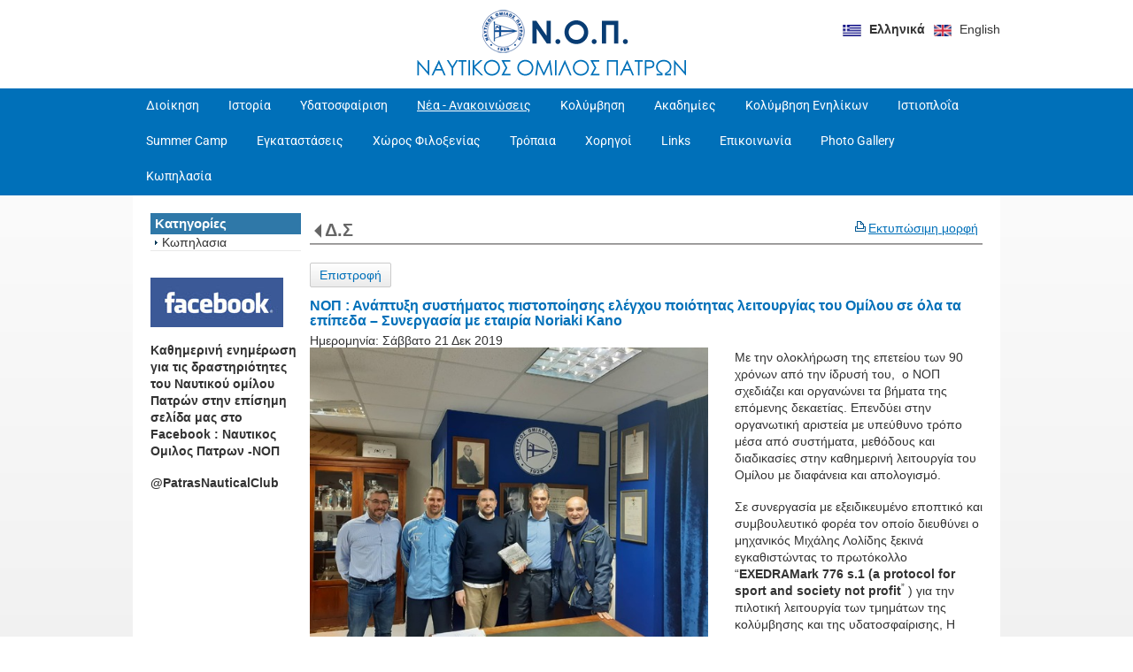

--- FILE ---
content_type: text/html; charset=utf-8
request_url: https://www.nop.org.gr/?section=2006&language=el_GR&itemid730=2970&detail730=1&fbclid=IwAR0gWvcErOPLLcXBOZjjpdXFUqJHifIYclH-hb4O2Gr7-Bbg_u7NuNOrnAc
body_size: 9172
content:
<!DOCTYPE html>
<html lang="el">
<head>
	<meta http-equiv="Content-Type" content="text/html; charset=utf-8"/>
<meta name="keywords" content="Ναυτικός Ομιλος Πατρών, NOP, ΝΟΠ, Ν.Ο.Πατρών, ΝΟ Πατρών, NOPatras, ΝΟ Πάτρας, υδατοσφαίριση, πoλο,κολύμβηση, Patras Nautical Club, waterpolo, swimming"/><meta name="theme-color" content="#0070b9"/>	<style>
	@font-face {
		font-family: 'Material Icons';
		font-style: normal;
		font-weight: 400;
		src: url("/css/fonts/MaterialIcons-Regular.woff2") format('woff2');
	}
	.material-icons {
		font-family: 'Material Icons';
		font-weight: normal;
		font-style: normal;
		font-size: 24px;
		line-height: 1;
		letter-spacing: normal;
		text-transform: none;
		display: inline-block;
		white-space: nowrap;
		word-wrap: normal;
		direction: ltr;
		-webkit-font-feature-settings: 'liga';
		-webkit-font-smoothing: antialiased;
	}
	</style>
	<title>NOΠ : Ανάπτυξη συστήματος πιστοποίησης ελέγχου ποιότητας λειτουργίας του Ομίλου σε όλα τα επίπεδα – Συνεργασία με εταιρία Νoriaki Kano - Δ.Σ - ΝΟΠ - ΝΑΥΤΙΚΟΣ ΟΜΙΛΟΣ ΠΑΤΡΩΝ</title>
	<link rel="stylesheet" type="text/css" title="The Project" href="/cache/7e41f56d0169103ecaadfe7aacde1831.css"/><link rel="shortcut icon" href="/cache/files/b1f0636e678e1d997d4ab12335a4435a6c052248.png" type="image/png" /><link rel="icon" href="/cache/files/b1f0636e678e1d997d4ab12335a4435a6c052248.png" type="image/png" /><link rel="stylesheet" type="text/css" href="/cache/files/df32d3c83e40df2c9713578b9cd8cd92c8e3f0ad.css"/><style>#overlay1920-sticky-wrapper { width: 183px !important; }#overlay1920 { display: none; }@media (min-width: 573px) { #overlay1920 { display: block; } }</style><style>.am_2089 div.itemcontent { margin: 0; padding: 0;}</style><style>#contenttop .am_730 div.detail .photos-592  .cloud-zoom { cursor: default; }#contenttop .am_730 div.detail .photos-592  div.zoomtext { display: none; }#contenttop .am_730 div.detail .photos-592  div.p_photos_main_image_detail { margin-bottom: 10px; }#contenttop .am_730 div.detail .photos-592  div.mousetrap { display: none; }#contenttop .am_730 div.detail .photos-592  { width: 100%; padding-right: 0; }#nowhere  { width: 100%; padding-right: 0; }#nowhere  img { width: 100%;}@media (min-width: 675px) {#contenttop .am_730 div.detail .photos-592  div.zoomtext { display: block; }#contenttop .am_730 div.detail .photos-592  div.p_photos_main_image_detail { margin-bottom: 0; }#contenttop .am_730 div.detail .photos-592  div.mousetrap { display: block; }#contenttop .am_730 div.detail .photos-592  { width: 47.872340425532%; padding-right: 30px; }}@media (min-width: 225px) {#nowhere  { width: 15.957446808511%; padding-right: 30px; }}@media (pointer: coarse) {#contenttop .am_730 div.detail .photos-592  div.zoomtext { display: none; }#contenttop .am_730 div.detail .photos-592  div.mousetrap { display: none; }}</style><style>#rightytop .am_730 div.detail .photos-592  .cloud-zoom { cursor: default; }#rightytop .am_730 div.detail .photos-592  div.zoomtext { display: none; }#rightytop .am_730 div.detail .photos-592  div.p_photos_main_image_detail { margin-bottom: 10px; }#rightytop .am_730 div.detail .photos-592  div.mousetrap { display: none; }#rightytop .am_730 div.detail .photos-592  { width: 100%; padding-right: 0; }#nowhere  { width: 100%; padding-right: 0; }#nowhere  img { width: 100%;}@media (min-width: 675px) {#rightytop .am_730 div.detail .photos-592  div.zoomtext { display: block; }#rightytop .am_730 div.detail .photos-592  div.p_photos_main_image_detail { margin-bottom: 0; }#rightytop .am_730 div.detail .photos-592  div.mousetrap { display: block; }#rightytop .am_730 div.detail .photos-592  { width: 59.210526315789%; padding-right: 30px; }}@media (min-width: 225px) {#nowhere  { width: 19.736842105263%; padding-right: 30px; }}@media (pointer: coarse) {#rightytop .am_730 div.detail .photos-592  div.zoomtext { display: none; }#rightytop .am_730 div.detail .photos-592  div.mousetrap { display: none; }}</style><style>#rightyl .am_730 div.detail .photos-592  .cloud-zoom { cursor: default; }#rightyl .am_730 div.detail .photos-592  div.zoomtext { display: none; }#rightyl .am_730 div.detail .photos-592  div.p_photos_main_image_detail { margin-bottom: 10px; }#rightyl .am_730 div.detail .photos-592  div.mousetrap { display: none; }#rightyl .am_730 div.detail .photos-592  { width: 100%; padding-right: 0; }#nowhere  { width: 100%; padding-right: 0; }#nowhere  img { width: 100%;}@media (min-width: 675px) {#rightyl .am_730 div.detail .photos-592  div.zoomtext { display: block; }#rightyl .am_730 div.detail .photos-592  div.p_photos_main_image_detail { margin-bottom: 0; }#rightyl .am_730 div.detail .photos-592  div.mousetrap { display: block; }#rightyl .am_730 div.detail .photos-592  { width: 77.586206896552%; padding-right: 30px; }}@media (min-width: 225px) {#nowhere  { width: 25.862068965517%; padding-right: 30px; }}@media (pointer: coarse) {#rightyl .am_730 div.detail .photos-592  div.zoomtext { display: none; }#rightyl .am_730 div.detail .photos-592  div.mousetrap { display: none; }}</style><meta property="og:title" content="NOΠ : Ανάπτυξη συστήματος πιστοποίησης ελέγχου ποιότητας λειτουργίας του Ομίλου σε όλα τα επίπεδα – Συνεργασία με εταιρία Νoriaki Kano - Δ.Σ - ΝΟΠ - ΝΑΥΤΙΚΟΣ ΟΜΙΛΟΣ ΠΑΤΡΩΝ"/><meta property="og:site_name" content="ΝΟΠ - ΝΑΥΤΙΚΟΣ ΟΜΙΛΟΣ ΠΑΤΡΩΝ"/><meta property="og:type" content="article"/><meta property="og:url" content="https://www.nop.org.gr/?section=2006&amp;language=el_GR&amp;itemid730=2970&amp;detail730=1&amp;fbclid=IwAR0gWvcErOPLLcXBOZjjpdXFUqJHifIYclH-hb4O2Gr7-Bbg_u7NuNOrnAc"/><meta property="og:image" content="https://www.nop.org.gr/cache/files/46b8fa19098c9f460571cc2c010170d9e55a8855.jpg"/><meta property="og:description" content="Με την ολοκλήρωση της επετείου των 90 χρόνων από την ίδρυσή του, &amp;nbsp;ο ΝΟΠ σχεδιάζει και οργανώνει τα βήματα της επόμενης δεκαετίας. Επενδύει στην οργανωτική αριστεία με υπεύθυνο τρόπο μέσα από συστήματα, μεθόδους και διαδικασίες στην καθημερινή λειτουργία του Ομίλου με διαφάνεια και απολογισμό.
Σε συνεργασία με εξειδικευμένο εποπτικό και συμβουλευτικό φορέα τον οποίο διευθύνει ο μηχανικός Μιχάλης Λολίδης ξεκινά εγκαθιστώντας το πρωτόκολλο “ΕXEDRAMark 776 s.1 (a protocol for sport and society not profit” ) για την πιλοτική λειτουργία των τμημάτων της κολύμβησης και της υδατοσφαίρισης, Η επιλογή του ΝΟΠ από τον Μ.Λολίδη που υπήρξε αθλητής πόλο του ΝΟΠ, έγινε καθότι ο Όμιλος έχει ένα τεράστιο ιστορικό ανταγωνιστικό πλεονέκτημα στον υγρό στίβο στην Ελλάδα, με δεκάδες πρωταθλητές/τριες κολύμβησης αλλά και με 30 πρωταθλήματα πόλο σε διάφορες κατηγορίες και 8 πρωταθλήματα ανδρών.
To πρωτόκολλο προδιαγράφει τις αρχές της υπεύθυνης εξαίρετης αριστείας με πλαίσιο αναφοράς οδηγό το “ISO 26000:2010 &amp;nbsp;social responisibility guidelines”, για ευθυγράμμιση με την agenda 2030 των 17 στόχων αειφορίας των Ηνωμένων Εθνών.
H ανάπτυξη, υλοποίηση και πιστοποίηση των διαδικασιών γίνεται με χορηγικό τρόπο από τον οργανισμό Νoriaki Kano laboratories (διευθύνων Σύμβουλος Μιχάλης Λολίδης) &amp;nbsp;ως προσφορά &amp;nbsp;για τα 90 χρόνια της αθλητικής &amp; κοινωνικής συνεισφοράς του Ομίλου. Στόχος να μετατραπεί ο NOΠ σε έναν υγιή, δυνατό, υπεύθυνο, ανεξάρτητο και αειφόρο σύλλογο και οργανισμό άθλησης στην Ελλάδα. Αναμενόμενος χρόνος υλοποίησης το πρώτο τρίμηνο το 2020.
“ΕXEDRAMark 776 s.1 (a protocol for sport and society not profit) α 1st winning award European Erasmus “equal sports for all”
 Στην φωτογραφία απο αριστερά : Ν.Φιλοπουλος, Β.Κανελλόπουλος, Κ.Δάσιος, Μ.Λολίδης (διεύθύνων Σύμβουλος Noriaki Kano Laboratories), Τ.Καλοκαιρινός_ 14-12-2019
"/>		<!-- HTML5 Shim and Respond.js IE8 support of HTML5 elements and media
	     queries -->
	<!-- WARNING: Respond.js doesn't work if you view the page via file://
	-->
	<!--[if lt IE 9]>
	<script src="/javascript/html5shiv.min.js"></script>
	<script src="/javascript/respond.min.js"></script>
	<![endif]-->
</head>
<body class="itemdetail notloggedin">
	<div id="loading">Loading...</div>
	<div id="thewhole">
	<div id="innerwhole">
	<div id="container">
	<div id="innercontainer">
		<div id="abovetopbanner">
		<div id="innerabovetopbanner">
				<div style="clear: both;"></div>
		</div>
		</div>
			<div id="topbanner">
			<div id="innertopbanner">
			<div class="amodule am_108" id="am_108"><div class="langchooser"><div class="langlist"><ul><li class="active"><a href="/?section=2006&amp;language=el_GR&amp;itemid730=2970&amp;fbclid=IwAR0gWvcErOPLLcXBOZjjpdXFUqJHifIYclH-hb4O2Gr7-Bbg_u7NuNOrnAc&amp;detail730=1&amp;tmpvars%5B108%5D%5Baction%5D=set_lang&amp;tmpvars%5B108%5D%5Blanguage%5D=el_GR"><img alt="Ελληνικά" src="/cache/files/92815e75bd507e7c1372c3739dafb88f019385fe.png"/> <span class="langtext">Ελληνικά</span></a></li><li class="inactive"><a href="/?section=2006&amp;language=el_GR&amp;itemid730=2970&amp;fbclid=IwAR0gWvcErOPLLcXBOZjjpdXFUqJHifIYclH-hb4O2Gr7-Bbg_u7NuNOrnAc&amp;detail730=1&amp;tmpvars%5B108%5D%5Baction%5D=set_lang&amp;tmpvars%5B108%5D%5Blanguage%5D=en_US"><img alt="English" src="/cache/files/0815eb21fedf1b8df53cba6fe8cc6eb38d5f927f.png"/> <span class="langtext">English</span></a></li></ul></div></div></div><div class="amodule am_8" id="am_8"></div><div class="amodule am_1920" id="am_1920"><div id="overlay1920" style="width: 183px; height: 51px; margin-top: 10px; margin-left: 390px; margin-right: 0px;top: 0;" class="overlay"><a  href="/"><span class="hidden">/</span></a></div></div>			</div>
			</div>
		<div id="abovetopmenu">
				</div>
			<div id="topmenu">
			<div id="innertopmenu">
			<div class="amodule am_10" id="am_10">	<div class="horizmenu topmenu">
<ul  id="treemenu_m10_parent_734">
<li class="inactive nochilds"><a title=""  class="inactive nochilds" href="/?section=631&amp;language=el_GR"><span>Διοίκηση</span></a></li>
<li class="inactive nochilds"><a title=""  class="inactive nochilds" href="/?section=630&amp;language=el_GR"><span>Ιστορία</span></a></li>
<li class="inactive haschilds"><a title="" onclick="return false;" class="inactive haschilds" href="#"><span>Υδατοσφαίριση</span></a><ul  id="treemenu_m10_parent_784">
<li class="inactive nochilds"><a title=""  class="inactive nochilds" href="/?section=908&amp;language=el_GR"><span>Πόλο Ανδρών</span></a></li>
<li class="inactive nochilds"><a title=""  class="inactive nochilds" href="/?section=964&amp;language=el_GR"><span>Πόλο Νέων</span></a></li>
<li class="inactive nochilds"><a title=""  class="inactive nochilds" href="/?section=1649&amp;language=el_GR"><span>Πόλο Εφήβων</span></a></li>
<li class="inactive nochilds"><a title=""  class="inactive nochilds" href="/?section=965&amp;language=el_GR"><span>Πόλο Παίδων</span></a></li>
<li class="inactive nochilds"><a title=""  class="inactive nochilds" href="/?section=966&amp;language=el_GR"><span>Πόλο Μίνι Παίδων</span></a></li>
<li class="inactive nochilds"><a title=""  class="inactive nochilds" href="/?section=1582&amp;language=el_GR"><span>Πόλο Κορασίδων</span></a></li></ul></li>
<li class="active haschilds"><a title="" onclick="return false;" class="active haschilds" href="#"><span>Νέα - Ανακοινώσεις</span></a><ul  id="treemenu_m10_parent_2005">
<li class="active nochilds"><a title=""  class="active nochilds" href="/?section=2006&amp;language=el_GR"><span>Δ.Σ</span></a></li>
<li class="inactive nochilds"><a title=""  class="inactive nochilds" href="/?section=2007&amp;language=el_GR"><span>Πόλο</span></a></li>
<li class="inactive nochilds"><a title=""  class="inactive nochilds" href="/?section=2008&amp;language=el_GR"><span>Κολύμβηση</span></a></li>
<li class="inactive nochilds"><a title=""  class="inactive nochilds" href="/?section=2009&amp;language=el_GR"><span>Ιστιοπλοϊα</span></a></li>
<li class="inactive nochilds"><a title=""  class="inactive nochilds" href="/?section=2010&amp;language=el_GR"><span>Ιστορία</span></a></li>
<li class="inactive nochilds"><a title=""  class="inactive nochilds" href="/news"><span>Νέα εως 9/12/2014</span></a></li></ul></li>
<li class="inactive haschilds"><a title="" onclick="return false;" class="inactive haschilds" href="#"><span>Κολύμβηση</span></a><ul  id="treemenu_m10_parent_1585">
<li class="inactive nochilds"><a title=""  class="inactive nochilds" href="/?section=979&amp;language=el_GR"><span>Ανακοινώσεις</span></a></li>
<li class="inactive nochilds"><a title=""  class="inactive nochilds" href="/?section=2240&amp;language=el_GR"><span>Αγωνιστική</span></a></li>
<li class="inactive nochilds"><a title=""  class="inactive nochilds" href="/?section=1586&amp;language=el_GR"><span>Προαγωνιστική</span></a></li>
<li class="inactive nochilds"><a title=""  class="inactive nochilds" href="/?section=1587&amp;language=el_GR"><span>Επίλεκτα</span></a></li></ul></li>
<li class="inactive haschilds"><a title="" onclick="return false;" class="inactive haschilds" href="#"><span>Ακαδημίες</span></a><ul  id="treemenu_m10_parent_1583">
<li class="inactive nochilds"><a title=""  class="inactive nochilds" href="/?section=785&amp;language=el_GR"><span>Ακαδημία Κολύμβησης</span></a></li>
<li class="inactive haschilds"><a title="" onclick="return false;" class="inactive haschilds" href="#"><span>Ακαδημία Υδατοσφαίρισης</span></a><ul  id="treemenu_m10_parent_1584">
<li class="inactive nochilds"><a title=""  class="inactive nochilds" href="/?section=1617&amp;language=el_GR"><span>ΜΙΚΡΩΝ Α&Β</span></a></li></ul></li></ul></li>
<li class="inactive nochilds"><a title=""  class="inactive nochilds" href="/?section=1588&amp;language=el_GR"><span>Κολύμβηση Ενηλίκων</span></a></li>
<li class="inactive nochilds"><a title=""  class="inactive nochilds" href="/?section=1614&amp;language=el_GR"><span>Ιστιοπλοΐα</span></a></li>
<li class="inactive nochilds"><a title=""  class="inactive nochilds" href="/?section=1689&amp;language=el_GR"><span>Summer Camp</span></a></li>
<li class="inactive nochilds"><a title=""  class="inactive nochilds" href="/?section=904&amp;language=el_GR"><span>Εγκαταστάσεις</span></a></li>
<li class="inactive nochilds"><a title=""  class="inactive nochilds" href="/?section=1651&amp;language=el_GR"><span>Χώρος Φιλοξενίας</span></a></li>
<li class="inactive nochilds"><a title=""  class="inactive nochilds" href="/?section=1641&amp;language=el_GR"><span>Τρόπαια</span></a></li>
<li class="inactive nochilds"><a title=""  class="inactive nochilds" href="/?section=980&amp;language=el_GR"><span>Χορηγοί</span></a></li>
<li class="inactive nochilds"><a title=""  class="inactive nochilds" href="/?section=981&amp;language=el_GR"><span>Links</span></a></li>
<li class="inactive nochilds"><a title=""  class="inactive nochilds" href="/contact"><span>Επικοινωνία</span></a></li>
<li class="inactive haschilds"><a title="" onclick="return false;" class="inactive haschilds" href="#"><span>Photo Gallery</span></a><ul  id="treemenu_m10_parent_1931">
<li class="inactive nochilds"><a title=""  class="inactive nochilds" href="/?section=928&amp;language=el_GR"><span>Επίκαιρα</span></a></li>
<li class="inactive nochilds"><a title=""  class="inactive nochilds" href="/?section=1932&amp;language=el_GR"><span>Ιστορικές Φωτογραφίες</span></a></li></ul></li>
<li class="inactive nochilds"><a title="Από τον Σεπτέμβριο 2022 έχει ξεκινήσει το νεοσύστατο Τμήμα Κωπηλασίας του ΝΟΠ.

Η κωπηλασία στο ΝΟΠ
Καθημερινά τα απογεύματα στις εγκαταστάσεις του ΝΟΠ η γυμνάστρια και ομοσπονδιακή προπονήτρια κωπηλασίας Άννα Αναστασίου υποδέχεται τους ενδιαφερόμενους και αναλαμβάνει να τους καθοδηγήσει στο υπέροχο Ολυμπιακό άθλημα της κωπηλασίας, που για πολλές δεκαετίες έλειπε από την πόλη.
Στο αρχικό αυτό στάδιο το πρόγραμμα περιλαμβάνει ασκήσεις φυσικής κατάστασης και μαθήματα εκγύμνασης στα εργόμετρα, ενώ ακολουθούν οι βασικές τεχνικές μέσα στο σκάφος και η αίσθηση πλοήγησης στα ρηχά. 
Η κωπηλασία είναι ένα άθλημα που γυμνάζει όλο το σώμα , βελτιώνει την αντοχή και την δύναμη και το ενδιαφέρον είναι ότι απευθύνεται σε όλες τις ηλικίες. 
Στο ΝΟΠ έχουν σχεδιαστεί και λειτουργούν : 
- [ ] Τμήμα ανάπτυξης για παιδιά πάνω των δέκα ετών
- [ ] Τμήμα ενηλίκων 
- [ ] Αγωνιστικό τμήμα 

Η πρωτοβουλία αυτή αποτελεί μέρος της συγκροτημένης προσπάθειας του ΝΟΠ να κάνει προσιτό το συναρπαστικό άθλημα της κωπηλασίας στην νεολαία, αλλά και τους πολίτες της Πάτρας, με την βοήθεια και υποστήριξη της Ελληνικης Κωπηλατικης Ομοσπονδιας . Στόχος είναι η ανάπτυξη του νέου αθλήματος της παράκτιας κωπηλασίας που ταιριάζει στις συνθήκες της θάλασσας.
Περισσότερες πληροφορίες για συμμετοχή και εγγραφές, στην Γραμματεία του ΝΟΠ, καθημερινά στο τηλέφωνο 2610 31 77 66."  class="inactive nochilds" href="/?section=3223&amp;language=el_GR"><span>Κωπηλασία</span></a></li></ul>	</div>
</div>			<div class="topmenuclearing"></div>
			</div>
			</div>
			<div id="belowtopmenu">
			<div class="amodule am_453" id="am_453"></div><div class="amodule am_2089" id="am_2089"></div>			</div>
		<div id="abovecontent"><div id="innerabovecontent"></div></div>
		<div id="content" class="threecolumns">
		<div id="innercontent">
	<div id="sidebar"></div>
			<div id="contenttop" class="threecolumnstop">
						</div>
				<div id="twopluscols">
				<div id="lefty">
					<div id="leftytop">
										</div>
				<div class="amodule am_15" id="am_15">	<div class="prodmenu">
<h1><span>Κατηγορίες</span></h1><ul  id="treemenu_m15_parent_629">
<li class="inactive nochilds"><a title=""  class="inactive nochilds" href="/?section=3079&amp;language=el_GR"><span>Κωπηλασια</span></a></li></ul>	</div>
</div><div class="amodule am_897" id="am_897"></div><div class="amodule am_895" id="am_895"><div class="htmlbox"><div class="htmlboxcontent" id="mod895content0"><p><strong><a href="https://www.facebook.com/pages/%CE%9D%CE%B1%CF%85%CF%84%CE%B9%CE%BA%CE%BF%CF%82-%CE%9F%CE%BC%CE%B9%CE%BB%CE%BF%CF%82-%CE%A0%CE%B1%CF%84%CF%81%CF%89%CE%BD/217411328470045?ref_type=bookmark"><img src="/cache/files/9c0610a54f41b214ba876dd1a2ff2e64e1d8c66d.jpg" width="150" height="56" /></a></strong></p>
<p><strong>Καθημερινή ενημέρωση για τις δραστηριότητες του Ναυτικού ομίλου Πατρών στην επίσημη σελίδα μας στο Facebook : Ναυτικος Ομιλος Πατρων -ΝΟΠ </strong></p>
<p><strong>@PatrasNauticalClub<br /></strong></p></div></div></div>				</div>
				<div id="righty">
					<div id="rightytop">
					<div class="amodule am_35" id="am_35">		<div class="statuscont">
		<div onclick="this.style.display='none'" onkeypress="this.style.display='none'" tabindex="0" style="display: none;" class="statusmsg" id="statusid">
		<div class="statusclose">
			<span class="fa fa-close"></span>
		</div>
		<div class="statusinner">
		</div>
		</div>
				</div>
</div><div class="amodule am_161" id="am_161"></div><div class="amodule am_777" id="am_777">		<div class="printablelink">
			<a onclick="popit(this.href, 'printable', 1000, 736); return false;" href="/?section=2006&amp;print=1&amp;language=el_GR&amp;itemid730=2970&amp;fbclid=IwAR0gWvcErOPLLcXBOZjjpdXFUqJHifIYclH-hb4O2Gr7-Bbg_u7NuNOrnAc&amp;detail730=1">Εκτυπώσιμη μορφή</a>
		</div>
</div><div class="amodule am_729" id="am_729"><h1 class="pagetitle hasbacklink"><a class="backtocat" href="/?section=2006&amp;language=el_GR">Δ.Σ</a></h1></div><div class="amodule am_730" id="am_730"><div class="items news"><div class="detail"><div class="back"><a href="/?section=2006&amp;language=el_GR&amp;fbclid=IwAR0gWvcErOPLLcXBOZjjpdXFUqJHifIYclH-hb4O2Gr7-Bbg_u7NuNOrnAc">Επιστροφή</a></div>		<div style="line-height: 1px; font-size: 1px;">
		<span style="display: inline-block; height: 1px; line-height: 1px; font-size: 1px; border: none; margin: 0; padding: 0; width: 100%;" class="delimiter">
		<img style="display: inline-block; border: none; margin: 0; padding: 0; line-height: 1px; font-size: 1px; width: 100%;" height="1" alt="" src="/cache/files/2924705938d03ed8e32788f1d4aa6612497821fd.png"/>
		</span>
		</div>
<div class="aboveitems"><div class="amodule am_893" id="am_893"></div></div><h2 class="hidden">Λίστα αντικειμένων</h2><div class="theitems" id="itemlistformod730"><div class="itemsizer"></div><div id="itemidformod730_2970" class="item lastitem itemuser" data-itemid="2970"><div itemscope itemtype="https://schema.org/Thing" class="itemcontent"><div class="amodule am_750" id="am_750"></div><div class="amodule am_590" id="am_590"></div><div class="amodule am_720" id="am_7201235133727"><div id="box720" style="" class="actionsboxy box720"><div class="amodule am_721" id="am_721"></div><div class="amodule am_722" id="am_722"></div></div></div><div class="amodule am_912" id="am_912"></div><div class="amodule am_1580" id="am_1580">		<div style="line-height: 1px; font-size: 1px;">
		<span style="display: inline-block; height: 1px; line-height: 1px; font-size: 1px; border: none; margin: 0; padding: 0; width: 100%;" class="delimiter">
		<img style="display: inline-block; border: none; margin: 0; padding: 0; line-height: 1px; font-size: 1px; width: 100%;" height="1" alt="" src="/cache/files/2924705938d03ed8e32788f1d4aa6612497821fd.png"/>
		</span>
		</div>
</div><div class="amodule am_719" id="am_719"><h3><a itemprop="url" onclick=""  href="/?section=2006&amp;language=el_GR&amp;itemid730=2970&amp;fbclid=IwAR0gWvcErOPLLcXBOZjjpdXFUqJHifIYclH-hb4O2Gr7-Bbg_u7NuNOrnAc&amp;detail730=1"><span itemprop="name">NOΠ : Ανάπτυξη συστήματος πιστοποίησης ελέγχου ποιότητας λειτουργίας του Ομίλου σε όλα τα επίπεδα – Συνεργασία με εταιρία Νoriaki Kano</span></a></h3></div><div class="amodule am_726" id="am_726"><div class="infoline adate p_date-726"><span class="label">Ημερομηνία:</span> <span class="value">Σάββατο 21 Δεκ 2019</span></div></div><div class="amodule am_592" id="am_592"><div class="photos photos-592"><div class="p_photos_main_image_detail"><a class="colorbox" rel="position: 'inside'" onclick="" href="/cache/files/46b8fa19098c9f460571cc2c010170d9e55a8855.jpg" ><img itemprop="image" class="img-responsive" alt="NOΠ : Ανάπτυξη συστήματος πιστοποίησης ελέγχου ποιότητας λειτουργίας του Ομίλου σε όλα τα επίπεδα – Συνεργασία με εταιρία Νoriaki Kano" src="/cache/files/13d0b5d72b60d7f6943f7720c72b01cabdd67370.jpg"/></a><div class="zoomtext">Κλίκ για μεγέθυνση</div></div><div class="thumbnails"><a class="colorbox" rel="position: 'inside'" onclick="" href="/cache/files/83bdc970a64a17e9f270637a37dfd90e6a6f7e29.jpg" ><img  class="" alt="NOΠ : Ανάπτυξη συστήματος πιστοποίησης ελέγχου ποιότητας λειτουργίας του Ομίλου σε όλα τα επίπεδα – Συνεργασία με εταιρία Νoriaki Kano" src="/cache/files/f01e39d2ab96df0e278be13613dde897e15b8df5.jpg"/></a></div></div></div><div class="amodule am_598" id="am_598899701826"><div id="box598" style="" class="contentboxy box598"><div class="amodule am_723" id="am_723"><div class="textbox"><div itemprop="" class="value"><p>Με την ολοκλήρωση της επετείου των 90 χρόνων από την ίδρυσή του, &nbsp;ο ΝΟΠ σχεδιάζει και οργανώνει τα βήματα της επόμενης δεκαετίας. Επενδύει στην οργανωτική αριστεία με υπεύθυνο τρόπο μέσα από συστήματα, μεθόδους και διαδικασίες στην καθημερινή λειτουργία του Ομίλου με διαφάνεια και απολογισμό.</p>
<p>Σε συνεργασία με εξειδικευμένο εποπτικό και συμβουλευτικό φορέα τον οποίο διευθύνει ο μηχανικός Μιχάλης Λολίδης ξεκινά εγκαθιστώντας το πρωτόκολλο “<strong>Ε</strong><strong>XEDRAMark 776</strong> <strong>s.1 (</strong><strong>a</strong> <strong>protocol</strong> <strong>for</strong> <strong>sport</strong> <strong>and</strong> <strong>society</strong> <strong>not</strong> <strong>profit</strong><sup>”</sup> ) για την πιλοτική λειτουργία των τμημάτων της κολύμβησης και της υδατοσφαίρισης, Η επιλογή του ΝΟΠ από τον Μ.Λολίδη που υπήρξε αθλητής πόλο του ΝΟΠ, έγινε καθότι ο Όμιλος έχει ένα τεράστιο ιστορικό ανταγωνιστικό πλεονέκτημα στον υγρό στίβο στην Ελλάδα, με δεκάδες πρωταθλητές/τριες κολύμβησης αλλά και με 30 πρωταθλήματα πόλο σε διάφορες κατηγορίες και 8 πρωταθλήματα ανδρών.</p>
<p>To πρωτόκολλο προδιαγράφει τις αρχές της υπεύθυνης εξαίρετης αριστείας με πλαίσιο <em>αναφοράς</em> οδηγό το “ISO 26000:2010 &nbsp;social responisibility guidelines”, για ευθυγράμμιση με την agenda 2030 των 17 στόχων αειφορίας των Ηνωμένων Εθνών.</p>
<p>H ανάπτυξη, υλοποίηση και πιστοποίηση των διαδικασιών γίνεται με χορηγικό τρόπο από τον οργανισμό <strong>Ν</strong><strong>oriaki</strong> <strong>Kano</strong> <strong>laboratories (διευθύνων Σύμβουλος Μιχάλης Λολίδης) &nbsp;ως προσφορά</strong> &nbsp;για τα 90 χρόνια της αθλητικής & κοινωνικής συνεισφοράς του Ομίλου. Στόχος να μετατραπεί ο NOΠ σε έναν υγιή, δυνατό, υπεύθυνο, ανεξάρτητο και αειφόρο σύλλογο και οργανισμό άθλησης στην Ελλάδα. Αναμενόμενος χρόνος υλοποίησης <strong>το</strong> <strong>πρώτο</strong> <strong>τρίμηνο</strong> <strong>το</strong> <strong>2020.</strong></p>
<p><strong>“ΕXEDRAMark 776 s.1 (a protocol for sport and society not profit) α 1st winning award European Erasmus “equal sports for all”<br>
<br></strong> Στην φωτογραφία απο αριστερά : Ν.Φιλοπουλος, Β.Κανελλόπουλος, Κ.Δάσιος, Μ.Λολίδης (διεύθύνων Σύμβουλος Noriaki Kano Laboratories), Τ.Καλοκαιρινός_ 14-12-2019<strong><br></strong></p>
</div></div></div><div class="amodule am_1925" id="am_19251595923515"><div id="box1925" style="" class="socialboxy box1925"><div class="boxytablecontainer"><table cellspacing="0" cellpadding="0" style=""><tbody><tr><td class="column0 cell0" valign="top"><div class="amodule am_1926" id="am_1926"><div id="fb-root"></div>
<script>(function(d, s, id) {
  var js, fjs = d.getElementsByTagName(s)[0];
  if (d.getElementById(id)) return;
  js = d.createElement(s); js.id = id;
  js.src = "//connect.facebook.net/el_GR/sdk.js#xfbml=1&version=v12.0";
  fjs.parentNode.insertBefore(js, fjs);
}(document, 'script', 'facebook-jssdk'));</script><div class="socialshare"><div class="fb-like" data-href="https://www.nop.org.gr/?section=2006&amp;language=el_GR&amp;itemid730=2970&amp;fbclid=IwAR0gWvcErOPLLcXBOZjjpdXFUqJHifIYclH-hb4O2Gr7-Bbg_u7NuNOrnAc&amp;detail730=1" data-layout="button_count" data-action="like" data-show-faces="true" data-share="true"></div></div></div></td><td class="column1 cell1" valign="top"><div class="amodule am_1927" id="am_1927"><script async src="https://platform.twitter.com/widgets.js" charset="utf-8"></script><div class="socialshare"><a href="https://twitter.com/share" class="twitter-share-button"
data-url="https://www.nop.org.gr/?section=2006&amp;language=el_GR&amp;itemid730=2970&amp;fbclid=IwAR0gWvcErOPLLcXBOZjjpdXFUqJHifIYclH-hb4O2Gr7-Bbg_u7NuNOrnAc&amp;detail730=1" data-text="NOΠ : Ανάπτυξη συστήματος πιστοποίησης ελέγχου ποιότητας λειτουργίας του Ομίλου σε όλα τα επίπεδα – Συνεργασία με εταιρία Νoriaki Kano - Δ.Σ" data-show-count="false"
>Tweet</a></div></div></td></tr></tbody></table></div></div></div></div></div><div class="amodule am_724" id="am_724"></div><div class="amodule am_894" id="am_894"></div><div class="amodule am_725" id="am_725">		<div style="line-height: 1px; font-size: 1px;">
		<span style="display: inline-block; height: 1px; line-height: 1px; font-size: 1px; border: none; margin: 0; padding: 0; width: 100%;" class="delimiter">
		<img style="display: inline-block; border: none; margin: 0; padding: 0; line-height: 1px; font-size: 1px; width: 100%;" height="1" alt="" src="/cache/files/2924705938d03ed8e32788f1d4aa6612497821fd.png"/>
		</span>
		</div>
</div><div class="amodule am_727" id="am_727"></div><div class="amodule am_728" id="am_728">		<div style="line-height: 1px; font-size: 1px;">
		<span style="display: inline-block; height: 1px; line-height: 1px; font-size: 1px; border: none; margin: 0; padding: 0; width: 100%;" class="delimiter">
		<img style="display: inline-block; border: none; margin: 0; padding: 0; line-height: 1px; font-size: 1px; width: 100%;" height="1" alt="" src="/cache/files/2924705938d03ed8e32788f1d4aa6612497821fd.png"/>
		</span>
		</div>
</div><div class="amodule am_888" id="am_888"><div class="filegallery"><h1>Σχετικά Αρχεία</h1><div class="gallerycontent  gallerynocontrols"><ul class="gallery ">			<li>
			<div class="photogroup">
				<div class="lezanta"><a  href="/?section=2006&amp;language=el_GR&amp;itemid730=2970&amp;fbclid=IwAR0gWvcErOPLLcXBOZjjpdXFUqJHifIYclH-hb4O2Gr7-Bbg_u7NuNOrnAc&amp;detail730=1&amp;tmpvars%5B0%5D%5Baction%5D=getFile&amp;tmpvars%5B0%5D%5Bfile%5D=file-740-nolang&amp;tmpvars%5B0%5D%5Bmoduleid%5D=_kernel&amp;tmpvars%5B0%5D%5Bmodidforfile%5D=888&amp;tmpvars%5B0%5D%5Brealfilename%5D=2018-03-16%20exedra%20entypo.pdf"><img class="fileicon" aria-hidden="true" alt="File type icon" src="/cache/files/54a0f9cd2a6eba14410e1fbd21f8a03b0aff6d42.png"/> <span class="filedescription">Exedra information</span> </a></div>
			</div>
			</li>
			<li>
			<div class="photogroup">
				<div class="lezanta"><a  href="/?section=2006&amp;language=el_GR&amp;itemid730=2970&amp;fbclid=IwAR0gWvcErOPLLcXBOZjjpdXFUqJHifIYclH-hb4O2Gr7-Bbg_u7NuNOrnAc&amp;detail730=1&amp;tmpvars%5B0%5D%5Baction%5D=getFile&amp;tmpvars%5B0%5D%5Bfile%5D=file-741-nolang&amp;tmpvars%5B0%5D%5Bmoduleid%5D=_kernel&amp;tmpvars%5B0%5D%5Bmodidforfile%5D=888&amp;tmpvars%5B0%5D%5Brealfilename%5D=2018-03-16%20exedra%20entypo.pdf"><img class="fileicon" aria-hidden="true" alt="File type icon" src="/cache/files/54a0f9cd2a6eba14410e1fbd21f8a03b0aff6d42.png"/> <span class="filedescription">Exedra information</span> </a></div>
			</div>
			</li>
</ul>		<div style="line-height: 1px; font-size: 1px;">
		<span style="display: inline-block; height: 1px; line-height: 1px; font-size: 1px; border: none; margin: 0; padding: 0; width: 100%;" class="delimiter">
		<img style="display: inline-block; border: none; margin: 0; padding: 0; line-height: 1px; font-size: 1px; width: 100%;" height="1" alt="" src="/cache/files/2924705938d03ed8e32788f1d4aa6612497821fd.png"/>
		</span>
		</div>
</div></div></div><div class="amodule am_889" id="am_889">		<div style="line-height: 1px; font-size: 1px;">
		<span style="display: inline-block; height: 1px; line-height: 1px; font-size: 1px; border: none; margin: 0; padding: 0; width: 100%;" class="delimiter">
		<img style="display: inline-block; border: none; margin: 0; padding: 0; line-height: 1px; font-size: 1px; width: 100%;" height="1" alt="" src="/cache/files/2924705938d03ed8e32788f1d4aa6612497821fd.png"/>
		</span>
		</div>
</div></div></div></div><div class="belowitems"></div></div></div></div>					</div>
						<div id="rightyr">
												</div>
						<div id="rightyl">
												<div class="clearing" style="clear: both;">&nbsp;</div>
						</div>
							<div style="line-height: 1px; font-size: 1px;">
		<span style="display: inline-block; height: 1px; line-height: 1px; font-size: 1px; border: none; margin: 0; padding: 0; width: 100%;" class="delimiter">
		<img style="display: inline-block; border: none; margin: 0; padding: 0; line-height: 1px; font-size: 1px; width: 100%;" height="1" alt="" src="/cache/files/2924705938d03ed8e32788f1d4aa6612497821fd.png"/>
		</span>
		</div>
				</div>
				</div>
			<div style="clear: both;" id="contentbottom">
			</div>
		</div> <!-- innercontent -->
		</div> <!-- content or popupcontent -->
		<div style="clear: both;" id="belowcontent">
		</div>
	</div> <!-- innercontainer -->
	</div> <!-- container -->
		<div style="clear: both;" id="belowsite">
		<div id="innerbelowsite">
<div class="amodule am_1917" id="am_1917"><div class="htmlbox"><div class="htmlboxcontent" id="mod1917content0"><table style="width: 100%; font-size: 12px;" border="0">
<tbody>
<tr>
<td style="width: 33%; line-height: 18px; padding-left: 0px;" valign="top">
<p><strong>Κολυμβητήριο Ν.Ο.Πατρών <br />Ακτή Δυμαίων έναντι ΔΕΗ</strong><br /><br /><strong>Ώρες λειτουργίας:</strong> <br />Δευτέρα έως Παρασκευή 10.00 - 20.00<br />Σάββατο 10.00 - 13.00<br /><strong>Τηλ:</strong> 2610 317766</p>
<p><strong>Email Επικοινωνίας: </strong><a href="mailto:n-o-p@otenet.gr">n-o-p@otenet.gr</a></p>
</td>
<td style="width: 33%; line-height: 18px; padding-left: 30px;" valign="top">
<p><strong>Εθνικό κολυμβητήριο «Α. Πεπανός»</strong><br /><br /><strong>Ώρες λειτουργίας:</strong> <br />Δευτέρα έως Παρασκευή 15.00 - 21.00<br />Σάββατο 10.00 - 13.00<br /><strong>Τηλ:</strong> 2610 644303</p>
<p><strong><br />Email Διαφήμισης: </strong><a href="mailto:nopatras@gmail.com">nopatras@gmail.com&nbsp;</a></p>
</td>
<td style="padding-left: 60px; padding-right: 25px; width: 33%;" valign="top">
<p style="margin-bottom: 5px;"><a href="https://www.facebook.com/pages/%CE%9D%CE%B1%CF%85%CF%84%CE%B9%CE%BA%CE%BF%CF%82-%CE%9F%CE%BC%CE%B9%CE%BB%CE%BF%CF%82-%CE%A0%CE%B1%CF%84%CF%81%CF%89%CE%BD/217411328470045?ref_type=bookmark" target="_blank" rel="noopener"><img src="/cache/files/471bdae7cf896f4e5922c2e1ce3213525b324564.png" width="32" height="32" border="0" /></a> Facebook</p>
<p style="margin-bottom: 5px; padding-bottom: 10px; border-bottom: 1px solid #444444;"><a href="https://www.flickr.com/photos/130631485@N08/sets/" target="_blank" rel="noopener"><img style="border: 0;" src="/cache/files/4022a074d2d1646d716734e466f73d79eea55b4b.png" width="32" height="32" border="0" /></a> Flickr</p>
<ul style="line-height: 20px; padding-left: 0px; list-style: none; list-style-type: none;">
<li><a style="text-decoration: none; color: #333333;" href="/login">Login</a></li>
<li><a style="text-decoration: none; color: #333333;" href="/sitemap">Sitemap</a></li>
</ul>
</td>
</tr>
</tbody>
</table></div></div></div>		</div>
		</div>
<div id="copyinfo">
<div id="innercopyinfo">
	<div id="copyleft">
		Copyright &copy; 2026 ΝΟΠ - ΝΑΥΤΙΚΟΣ ΟΜΙΛΟΣ ΠΑΤΡΩΝ	</div>
	<div id="copyright">
		<a href="https://web.newmediasoft.gr">
		Κατασκευή Ιστοσελίδων New Media Soft		</a>
	</div>
	<div id="copyinfobottom">
        	</div>
</div>
</div>
	</div> <!-- innerwhole -->
	</div> <!-- thewhole -->
<div class="hidden"><script src="/cache/d794f4f344340716e5c2765210899c3d.js"> </script><script src="/cache/files/4342c8532fe2cb98abc22594ce17c9c8f774766d.js"></script><script>	netsystem_init();
	$("form").submit(function(e){
		if (!$(this).checkValidity()) {
			alert('Παρακαλώ συμπληρώστε όλα τα απαραίτητα πεδία!');
			e.preventDefault();
		}
	});
	try {
	if (window.self === window.top && $(window).width() > 767)
		skrollr.init({mobileCheck: function() {return false;}});
	} catch {}
</script></div><script defer src="https://static.cloudflareinsights.com/beacon.min.js/vcd15cbe7772f49c399c6a5babf22c1241717689176015" integrity="sha512-ZpsOmlRQV6y907TI0dKBHq9Md29nnaEIPlkf84rnaERnq6zvWvPUqr2ft8M1aS28oN72PdrCzSjY4U6VaAw1EQ==" data-cf-beacon='{"version":"2024.11.0","token":"a2ac0da139454f0dbdd449323c68ccbd","r":1,"server_timing":{"name":{"cfCacheStatus":true,"cfEdge":true,"cfExtPri":true,"cfL4":true,"cfOrigin":true,"cfSpeedBrain":true},"location_startswith":null}}' crossorigin="anonymous"></script>
</body>
</html>
